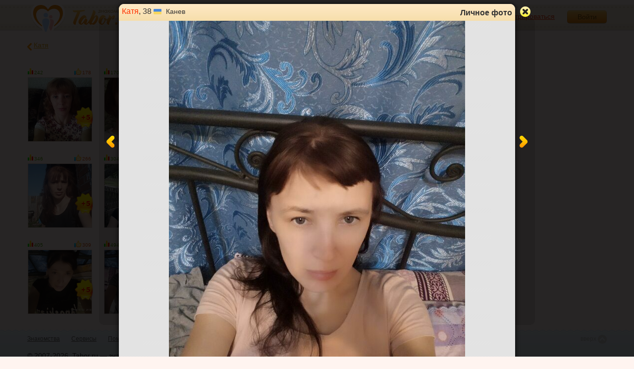

--- FILE ---
content_type: text/html; charset=utf-8
request_url: https://tabor.ru/photos/79293929?user_id=26638180
body_size: 9767
content:
<!DOCTYPE html><html lang="ru"><head><noscript><meta HTTP-EQUIV="REFRESH" content="0; url=/error_catcher/bad_browser" /></noscript><script type="text/javascript">document.documentElement.className = document.documentElement.className.replace('no-js', 'js');
function getCookieSupport() {
    var persist= true;
    do {
        var c= 'gCStest='+Math.floor(Math.random()*100000000);
        document.cookie= persist? c+';expires=Tue, 01-Jan-2030 00:00:00 GMT' : c;
        if (document.cookie.indexOf(c)!==-1) {
            document.cookie= c+';expires=Sat, 01-Jan-2000 00:00:00 GMT';
            return persist;
        }
    } while (!(persist= !persist));
    return null;
}
if (!(getCookieSupport() == true)) {
  if (document.location.pathname != "/error_catcher/bad_browser") {
    document.location = "/error_catcher/bad_browser"
  }
}</script><meta content="text/html; charset=utf-8" http-equiv="Content-Type" /><meta content="True" name="HandheldFriendly" /><meta content="320" name="MobileOptimized" /><meta content="width=device-width, initial-scale=1.0, maximum-scale=1, user-scalable=no, minimal-ui" name="viewport" /><meta content="width=device-width" name="viewport" /><meta content="IE=edge" http-equiv="X-UA-Compatible" /><meta content="noyaca" name="robots" /><link href="/manifest.json" rel="manifest" /><link href="/apple-touch-icon.png?v=1" rel="apple-touch-icon" sizes="180x180" /><link href="/apple-touch-icon-512x512.png?v=1" rel="apple-touch-startup-image" /><link href="/android-chrome-192x192.png?v=1" rel="icon" sizes="192x192" /><link href="/android-chrome-512x512.png?v=1" rel="icon" sizes="512x512" /><link href="/favicon-32x32.png?v=1" rel="shortcut icon" sizes="32x32" /><link href="/favicon-48x48.png?v=1" rel="icon" sizes="48x48" /><link href="/apple-icon-57x57.pngv=1" rel="apple-touch-icon" sizes="57x57" /><link href="/favicon-60x60.png?v=1" rel="icon" sizes="60x60" /><link href="/favicon-72x72.png?v=1" rel="icon" sizes="72x72" /><link href="/favicon-76x76.png?v=1" rel="icon" sizes="76x76" /><link href="/favicon-96x96.png?v=1" rel="icon" sizes="96x96" /><link href="/apple-icon-114x114.png?v=1" rel="apple-touch-icon" sizes="114x114" /><link href="/apple-icon-120x120.png?v=1" rel="apple-touch-icon" sizes="120x120" /><link href="/apple-icon-144x144.png?v=1" rel="apple-touch-icon" sizes="144x144" /><link href="/apple-icon-152x152.png?v=1" rel="apple-touch-icon" sizes="152x152" /><link href="/apple-icon-180x180.png?v=1" rel="apple-touch-icon" sizes="180x180" /><link href="/favicon.ico?v=1" rel="icon" sizes="48x48" /><meta content="authenticity_token" name="csrf-param" />
<meta content="XCGttz+MdW+PpUpZGwc9Zlv19D7SgHpdbVkqy02xQc4=" name="csrf-token" /><meta content="Tabor.ru" property="og:site_name" /><meta content="website" property="og:type" /><meta content="https://tabor.ru/photos/79293929?user_id=26638180" property="og:url" /><meta content="/photos/79293929?user_id=26638180" property="og:url" /><meta content="website" property="og:type" /><meta content="Катя, 38 лет, Канев. Фотография 16 из 16. Знакомства на Tabor.ru" property="og:title" /><title>Катя, 38 лет, Канев. Фотография 16 из 16. Знакомства на Tabor.ru</title><meta content="Катя, 38 лет, Канев. Посмотрите ее фотографии на сайте знакомств Tabor.ru ! ID 79293929." property="og:description" /><meta content="Катя, 38 лет, Канев. Посмотрите ее фотографии на сайте знакомств Tabor.ru ! ID 79293929." name="description" /><meta content="https://im.tabor.ru/production/assets/logo-d80e098255fcd05cad3fb0cd930cb73a.jpg" property="og:image" /><link href="http://m.tabor.ru/photos.php?uid=26638180&amp;pid=79293929" media="only screen and (max-width: 640px)" rel="alternate" /><link href="http://m.tabor.ru/photos.php?uid=26638180&amp;pid=79293929" media="handheld" rel="alternate" /><link href="https://tabor.ru/photos/79293929?user_id=26638180" rel="canonical" /><meta content="!" name="fragment" /><script type="application/ld+json">{  "@context" : "http://schema.org",  "@type" : "Organization",  "name" : "Tabor.ru - Знакомства",  "url" : "https://tabor.ru",  "sameAs" : [    "https://vk.com/taborru",    "https://ok.ru/taborru",    "https://twitter.com/taborru"  ]}</script><script type="application/ld+json">{"@context":"http://schema.org","@type":"BreadcrumbList","itemListElement":[{"@type":"ListItem","position":"1","item":{"@id":"https://tabor.ru/search","name":"Знакомства"}},{"@type":"ListItem","position":"2","item":{"@id":"https://tabor.ru/search/znakomstva-sajt-kanev-poznakomitsa-s-muzhchinoj-v-kanev","name":"Канев"}},{"@type":"ListItem","position":"3","item":{"@id":"https://tabor.ru/id26638180","name":"Катя"}}]}</script><!--[if lte IE 9]><script src="https://im.tabor.ru/production/assets/vendor/html5-2e08ad8c85fecaa46b2bf613ec217a5f.js" type="text/javascript"></script><script src="https://im.tabor.ru/production/assets/vendor/excanvas-07643bac2e519537fca6bfe9eb28123e.js" type="text/javascript"></script><![endif]--><!--[if IE]><script src="https://im.tabor.ru/production/assets/vendor/respond.min-9056f9d2bc49ffff25398fac0e7686a1.js" type="text/javascript"></script><script src="https://im.tabor.ru/production/assets/polyfill/main-47818414c69addf1bc949afc2f8b971e.js" type="text/javascript"></script><![endif]--><script src="https://im.tabor.ru/production/assets/require-358e6d429abcebb8f6fe3e848392ffbf.js" type="text/javascript"></script><script id="config-script" src="https://im.tabor.ru/production/assets/config-d2f385fd8b2ea52f91bd94d27bd81054.js" type="text/javascript"></script><script src="https://im.tabor.ru/production/assets/vendor/failed_loads-993478366e00b7860f494fe94572be07.js" type="text/javascript"></script><link href="https://im.tabor.ru/production/assets/v1/default-1e91d81786b5b6f22d8eedb6c176a010.css" id="style-default" media="screen" rel="stylesheet" type="text/css" /><script type="text/javascript">(function (d, w, c) {
    (w[c] = w[c] || []).push(function() {
        try {
            w.yaCounter23519248 = new Ya.Metrika({id: 23519248,
              webvisor: true,
              clickmap: true,
              trackLinks: true,
              accurateTrackBounce: true,
              trackHash: true});
        } catch(e) { }
    });

    var n = d.getElementsByTagName("script")[0],
        s = d.createElement("script"),
        f = function () { n.parentNode.insertBefore(s, n); };
    s.type = "text/javascript";
    s.async = true;
    s.src = (d.location.protocol == "https:" ? "https:" : "http:") + "//mc.yandex.ru/metrika/watch.js";

    if (w.opera == "[object Opera]") {
        d.addEventListener("DOMContentLoaded", f, false);
    } else { f(); }
})(document, window, "yandex_metrika_callbacks");</script><noscript><div><img alt="" src="//mc.yandex.ru/watch/23519248" style="position:absolute; left:-9999px;" /></div></noscript></head><body class="self tabor photos-js" data-browser-name="Chrome" data-browser-version="131" protocol="https://"><script type="text/javascript">
//<![CDATA[
require(["https://im.tabor.ru/production/assets/application-417dada5d443c18cf91ac64ace7a032d.js"], function(){require(["default_css"])}); 
//]]>
</script><div class="page page_auth"><div class="header-wrap"><header class="header"><div class="logo"><a class="logo__link" href="/" id="logo"><img alt="Сайт знакомств" src="https://im.tabor.ru/production/assets/logo-924252f465640193c21b8adaa6cb03b1.png" /></a></div><div class="header__bar"><div class="header__action"><a href="/signup" class="auth__link" onclick="try { window.yaCounter23519248 &amp;&amp; window.yaCounter23519248.reachGoal(&#x27;reg_t_l_menu&#x27;); } catch (_error) {}; return true;">Зарегистрироваться</a><a href="/signin" class="button" data-remote="true">Войти</a></div></div></header><div class="auth hidden"><form accept-charset="UTF-8" action="/signin" class="new_user" data-remote="true" id="new_user" method="post"><div style="margin:0;padding:0;display:inline"><input name="utf8" type="hidden" value="&#x2713;" /><input name="authenticity_token" type="hidden" value="XCGttz+MdW+PpUpZGwc9Zlv19D7SgHpdbVkqy02xQc4=" /></div><div class="form__item form__item_title">Вход на сайт</div><div class="form__item"><input class="form__inp" id="session_user_login" name="user[login]" placeholder="телефон или email" size="30" tabindex="1" type="text" /></div><div class="form__item"><input autocomplete="off" class="form__inp" id="session_user_password" name="user[password]" placeholder="пароль" size="30" tabindex="2" type="password" /><a class="icon icon_show show_password_action" for="user[password]" href="#" title="показать пароль"></a></div><div class="form__item turnstile-container hidden" data-v3-key="0x4AAAAAAAjAiq2uRDE8FLhO" data-version="v2" id="ip-turnstile-mini"></div><div class="form__item_submit form__item_submit_auth clearfix"><label class="form__label" for="rem"><input name="user[remember]" type="hidden" value="0" /><input checked="checked" id="session_user_remember" name="user[remember]" tabindex="3" type="checkbox" value="1" />запомнить</label><input class="button" data-turnstile="https://im.tabor.ru/production/assets/load2-cad035333a60abbbc81a9feb554b4d9a.gif" name="commit" tabindex="4" type="submit" value="Войти" /><a class="auth__link" data-no-turbolink="data-no-turbolink" href="/restore">забыли пароль?</a></div></form></div></div><div class="wrap clearfix"><div class="content"><div class="flash_message"></div><script type="text/javascript">window.prerenderReady = false;
require(["https://im.tabor.ru/production/assets/application-417dada5d443c18cf91ac64ace7a032d.js"], function() {
    require(["jquery", "arcticmodal", "extend_utils", "auth_css", "smiles_utils"], function($) {
            var c = $('<div/>');
            c.html('<div class=\"modal modal_photo modal_ui-fixed modal_photo_guest\" id=\"modal_reuse\"><div class=\"modal__head clearfix\"><div class=\"user__title user_w\"><a href=\"/id26638180\" class=\"user__name\">Катя<\/a>, 38 <div class=\"user__place\"><img alt=\"Украина\" class=\"user__meta__place__flag\" src=\"https://p.tabor.ru/imgs/f/9908.png\"><\/img> Канев<\/div><\/div><div class=\"modal__title clearfix\">Личное фото<\/div><div class=\"modal__close arcticmodal-close close_ui-fixed\" title=\"Закрыть\"><\/div><\/div><div class=\"modal__body\"><div class=\"modal__photo-wrap\"><a class=\"modal__pager-wrap modal__pager-wrap_left\" data-remote=\"true\" href=\"/photos/79297150?user_id=26638180\"><span class=\"modal__pager modal__pager_prev\" href=\"#\" title=\"Предыдущая\"><span class=\"icon\"><\/span><\/span><\/a><a class=\"modal__pager-wrap modal__pager-wrap_right\" data-remote=\"true\" href=\"/photos/92622805?user_id=26638180\"><span class=\"modal__pager modal__pager_next\" href=\"#\" title=\"Следующая\"><span class=\"icon\"><\/span><\/span><\/a><figure class=\"modal__photo\"><img alt=\"Катя, 38 лет, Канев\" class=\"modal__photo__img\" onload=\"var i = new Image();i.src = \'https://p2.tabor.ru/photos/2021-03-17/26638180/92622805_800x600.jpg\'\" src=\"https://p6.tabor.ru/photos/2020-04-24/26638180/79293929_800x600.jpg\" /><\/figure><\/div><div class=\"modal__photo__about\"><time class=\"modal__photo__about__time\" datetime=\"2020-04-24\">24 апреля<\/time><p class=\"modal__photo__about__edit\"><span class=\"photo_title_action\"><\/span><\/p><div class=\"modal__photo__about__edit hidden form_edit_photo_title_action\"><form accept-charset=\"UTF-8\" action=\"/photos/79293929\" data-remote=\"true\" method=\"post\"><div style=\"margin:0;padding:0;display:inline\"><input name=\"utf8\" type=\"hidden\" value=\"&#x2713;\" /><input name=\"_method\" type=\"hidden\" value=\"put\" /><input name=\"authenticity_token\" type=\"hidden\" value=\"XCGttz+MdW+PpUpZGwc9Zlv19D7SgHpdbVkqy02xQc4=\" /><\/div><input id=\"type\" name=\"type\" type=\"hidden\" value=\"photo\" /><input class=\"button button.button_green\" name=\"commit\" type=\"submit\" value=\"Сохранить\" /><div class=\"form__inp-wrap\"><input class=\"form__inp\" id=\"photo_title\" maxlength=\"65\" name=\"photo[title]\" type=\"text\" /><\/div><\/form><\/div><\/div><div class=\"modal__bar\"><div class=\"meta\"><span class=\"meta__item meta__count meta__count_photo\"><span class=\"meta__count__inner\"><b>16<\/b> фото <div class=\"meta__count__all\">из 16<\/div><\/span><\/span><div class=\"meta__item-right\"><a class=\"tab__item meta__item meta__comment comment-bar-action bar-comments-action tab__item_active\" comments_count=\"16\" data-remote=\"true\" href=\"/comments?id=79293929&amp;photo_user_id=26638180&amp;type=photos\"><span class=\"meta__comment__inner\"><span class=\"icon icon_comment\"><\/span>16 комментариев<\/span><\/a><span class=\"meta__item meta__count bar-rating-action\"><span class=\"meta__rating meta__rating_pos\" title=\"Рейтинг: 675\"><span class=\"icon\"><\/span>675<\/span><span class=\"meta__like\" title=\"Голосов: 531\"><span class=\"icon icon_like\"><\/span>531<\/span><\/span><div class=\"like\" id=\"like-action\"><a href=\"/votes?id=79293929&amp;rate=1&amp;type=photos&amp;user_id=26638180\" class=\"like__item like__item_pos\" data-method=\"post\" data-remote=\"true\" rel=\"nofollow\" title=\"Оценить на +1\">+1<\/a><a href=\"/votes?id=79293929&amp;rate=5&amp;type=photos&amp;user_id=26638180\" class=\"like__item like__item_fav five_popup_link-action\" data-method=\"post\" data-remote=\"true\" rel=\"nofollow\">+5<\/a><\/div><\/div><\/div><\/div><div class=\"modal__content modal__content_wide\" id=\"modal-bar-action\"><div id=\"comments-action\"><ul class=\"comment-list\"><li class=\"comment comment_form comment_form_action\" comment_form_element=\"\"><form accept-charset=\"UTF-8\" action=\"/comments?id=79293929&amp;photo_user_id=26638180&amp;type=photos\" class=\"clearfix\" data-remote=\"true\" disable_controller=\"true\" method=\"post\"><div style=\"margin:0;padding:0;display:inline\"><input name=\"utf8\" type=\"hidden\" value=\"&#x2713;\" /><input name=\"authenticity_token\" type=\"hidden\" value=\"XCGttz+MdW+PpUpZGwc9Zlv19D7SgHpdbVkqy02xQc4=\" /><\/div><div class=\"comment__meta user_m\"><div class=\"user__img-wrap\"><img alt=\"No-photo-m\" src=\"https://im.tabor.ru/production/assets/no-photo-m.png\" /><\/div><\/div><div class=\"comment__body\"><div class=\"comment_form__form\"><div class=\"clearfix\"><textarea class=\"form__area smiles-field-action rich_text_area sticker-field-action\" cols=\"30\" focused=\"false\" for=\"comments\" maxlength=\"250\" name=\"comment\" placeholder=\"Оставьте комментарий\" rows=\"1\"><\/textarea><div class=\"smiles hidden\" for=\"comments\"><span class=\"smiles__hov smiles__hov_def\" title=\"Выбрать смайлик\"><span class=\"icon icon_smile\"><\/span><\/span><div class=\"smiles__more smiles__more_def hidden\"><\/div><\/div><\/div><div class=\"form__item form__item_submit\"><div class=\"form__item__submit\"><input class=\"button button_green\" for=\"comments\" type=\"submit\" value=\"Отправить\" /><span class=\"form__area-count\" for=\"comments\">0<\/span><\/div><div class=\"form__item__smile active_smiles\" for=\"comments\"><\/div><\/div><\/div><\/div><\/form><\/li><li class=\"comment clearfix replace-smiles-container-action\" element=\"13191782\"><div class=\"comment__meta user_m\"><div class=\"user__title\"><a href=\"/id46360464\" class=\"user__name\">Олександр<\/a>, 40<span class=\"user__status__icon user__status__icon_offline\" data-plug=\"tooltip\" title=\"Был &lt;time class=\'smart_time\' online=\'online\' datetime=\'2026-01-18T21:28:44+03:00\' time_zone=\'3\'&gt;&lt;/time&gt;\"><\/span><div class=\"user__place\"><img alt=\"Украина\" class=\"user__meta__place__flag\" src=\"https://p.tabor.ru/imgs/f/9908.png\"><\/img> Киев<\/div><\/div><a href=\"/id46360464\"><div class=\"user__img-wrap\"><img alt=\"172964266_128x128\" class=\"comment__avatar\" data-sex=\"true\" data-size=\"128x128\" onerror=\"window.onLoadImg &amp;&amp; onLoadImg(this, &#x27;fail&#x27;);\" onload=\"window.onLoadImg &amp;&amp; onLoadImg(this, &#x27;success&#x27;);\" src=\"https://p7.tabor.ru/photos/2025-01-31/46360464/172964266_128x128.jpg\" /><\/div><\/a><time class=\"comment__meta__date smart_time\" datetime=\"2026-01-08 00:15:09 +0300\" smart_time_format=\"day\" time_zone=\"3\"><\/time><\/div><div class=\"comment__body replace-smiles-action\">Привіт пропажа<\/div><\/li><li class=\"comment clearfix replace-smiles-container-action\" element=\"13142151\"><div class=\"comment__meta user_m\"><div class=\"user__title\"><a href=\"/id56267482\" class=\"user__name\">Олег<\/a>, 39<span class=\"user__status__icon user__status__icon_offline\" data-plug=\"tooltip\" title=\"Был &lt;time class=\'smart_time\' online=\'online\' datetime=\'2026-01-19T18:56:26+03:00\' time_zone=\'3\'&gt;&lt;/time&gt;\"><\/span><div class=\"user__place\"><img alt=\"Украина\" class=\"user__meta__place__flag\" src=\"https://p.tabor.ru/imgs/f/9908.png\"><\/img> Черкассы<\/div><\/div><a href=\"/id56267482\"><div class=\"user__img-wrap\"><img alt=\"169885050_128x128\" class=\"comment__avatar\" data-sex=\"true\" data-size=\"128x128\" onerror=\"window.onLoadImg &amp;&amp; onLoadImg(this, &#x27;fail&#x27;);\" onload=\"window.onLoadImg &amp;&amp; onLoadImg(this, &#x27;success&#x27;);\" src=\"https://p7.tabor.ru/photos/2024-12-05/56267482/169885050_128x128.jpg\" /><\/div><\/a><time class=\"comment__meta__date smart_time\" datetime=\"2025-12-28 08:50:42 +0300\" smart_time_format=\"day\" time_zone=\"3\"><\/time><\/div><div class=\"comment__body replace-smiles-action\">Доброе утро, прийми в друзья меня<\/div><\/li><li class=\"comment clearfix replace-smiles-container-action\" element=\"13142065\"><div class=\"comment__meta user_m\"><div class=\"user__title\"><a href=\"/id53273669\" class=\"user__name\">Андрей<\/a>, 40<span class=\"user__status__icon user__status__icon_offline\" data-plug=\"tooltip\" title=\"Был &lt;time class=\'smart_time\' online=\'online\' datetime=\'2026-01-19T18:55:42+03:00\' time_zone=\'3\'&gt;&lt;/time&gt;\"><\/span><div class=\"user__place\"><img alt=\"Украина\" class=\"user__meta__place__flag\" src=\"https://p.tabor.ru/imgs/f/9908.png\"><\/img> Черкассы<\/div><\/div><a href=\"/id53273669\"><div class=\"user__img-wrap\"><img alt=\"159773420_128x128\" class=\"comment__avatar\" data-sex=\"true\" data-size=\"128x128\" onerror=\"window.onLoadImg &amp;&amp; onLoadImg(this, &#x27;fail&#x27;);\" onload=\"window.onLoadImg &amp;&amp; onLoadImg(this, &#x27;success&#x27;);\" src=\"https://p9.tabor.ru/photos/2024-06-13/53273669/159773420_128x128.jpg\" /><\/div><\/a><time class=\"comment__meta__date smart_time\" datetime=\"2025-12-28 08:22:36 +0300\" smart_time_format=\"day\" time_zone=\"3\"><\/time><\/div><div class=\"comment__body replace-smiles-action\">Приветик<\/div><\/li><li class=\"comment clearfix replace-smiles-container-action\" element=\"13085922\"><div class=\"comment__meta user_m\"><div class=\"user__title\"><a href=\"/id57744184\" class=\"user__name\">Сергій<\/a>, 36<span class=\"user__status__icon user__status__icon_offline\" data-plug=\"tooltip\" title=\"Был &lt;time class=\'smart_time\' online=\'online\' datetime=\'2026-01-19T19:32:25+03:00\' time_zone=\'3\'&gt;&lt;/time&gt;\"><\/span><div class=\"user__place\"><img alt=\"Украина\" class=\"user__meta__place__flag\" src=\"https://p.tabor.ru/imgs/f/9908.png\"><\/img> Киев<\/div><\/div><a href=\"/id57744184\"><div class=\"user__img-wrap\"><img alt=\"174563834_128x128\" class=\"comment__avatar\" data-sex=\"true\" data-size=\"128x128\" onerror=\"window.onLoadImg &amp;&amp; onLoadImg(this, &#x27;fail&#x27;);\" onload=\"window.onLoadImg &amp;&amp; onLoadImg(this, &#x27;success&#x27;);\" src=\"https://p7.tabor.ru/photos/2025-03-01/57744184/174563834_128x128.jpg\" /><\/div><\/a><time class=\"comment__meta__date smart_time\" datetime=\"2025-12-15 14:10:52 +0300\" smart_time_format=\"day\" time_zone=\"3\"><\/time><\/div><div class=\"comment__body replace-smiles-action\">:1_5:<\/div><\/li><li class=\"comment clearfix replace-smiles-container-action\" element=\"12981904\"><div class=\"comment__meta user_m\"><div class=\"user__title\"><a href=\"/id61712055\" class=\"user__name\">Евгений<\/a>, 36<span class=\"user__status__icon user__status__icon_offline\" data-plug=\"tooltip\" title=\"Был &lt;time class=\'smart_time\' online=\'online\' datetime=\'2026-01-19T19:37:46+03:00\' time_zone=\'3\'&gt;&lt;/time&gt;\"><\/span><div class=\"user__place\"><img alt=\"Украина\" class=\"user__meta__place__flag\" src=\"https://p.tabor.ru/imgs/f/9908.png\"><\/img> Измаил<\/div><\/div><a href=\"/id61712055\"><div class=\"user__img-wrap\"><img alt=\"188160929_128x128\" class=\"comment__avatar\" data-sex=\"true\" data-size=\"128x128\" onerror=\"window.onLoadImg &amp;&amp; onLoadImg(this, &#x27;fail&#x27;);\" onload=\"window.onLoadImg &amp;&amp; onLoadImg(this, &#x27;success&#x27;);\" src=\"https://p7.tabor.ru/photos/2025-10-18/61712055/188160929_128x128.jpg\" /><\/div><\/a><time class=\"comment__meta__date smart_time\" datetime=\"2025-11-22 09:27:59 +0300\" smart_time_format=\"day\" time_zone=\"3\"><\/time><\/div><div class=\"comment__body replace-smiles-action\">привет<\/div><\/li><li class=\"comment clearfix replace-smiles-container-action\" element=\"12571595\"><div class=\"comment__meta user_m\"><div class=\"user__title\"><a href=\"/id60240542\" class=\"user__name\">Стьопа<\/a>, 41<span class=\"user__status__icon user__status__icon_offline\" data-plug=\"tooltip\" title=\"Был &lt;time class=\'smart_time\' online=\'online\' datetime=\'2026-01-12T21:27:33+03:00\' time_zone=\'3\'&gt;&lt;/time&gt;\"><\/span><div class=\"user__place\"><img alt=\"Украина\" class=\"user__meta__place__flag\" src=\"https://p.tabor.ru/imgs/f/9908.png\"><\/img> Вознесенск<\/div><\/div><a href=\"/id60240542\"><div class=\"user__img-wrap\"><img alt=\"182500585_128x128\" class=\"comment__avatar\" data-sex=\"true\" data-size=\"128x128\" onerror=\"window.onLoadImg &amp;&amp; onLoadImg(this, &#x27;fail&#x27;);\" onload=\"window.onLoadImg &amp;&amp; onLoadImg(this, &#x27;success&#x27;);\" src=\"https://p7.tabor.ru/photos/2025-07-14/60240542/182500585_128x128.jpg\" /><\/div><\/a><time class=\"comment__meta__date smart_time\" datetime=\"2025-08-27 13:15:46 +0300\" smart_time_format=\"day\" time_zone=\"3\"><\/time><\/div><div class=\"comment__body replace-smiles-action\">Привіт не проти знайомству напиши мені в особисті<\/div><\/li><li class=\"comment clearfix replace-smiles-container-action\" element=\"12422420\"><div class=\"comment__meta user_m\"><div class=\"user__title\"><a href=\"/id59679655\" class=\"user__name\">Сергей<\/a>, 41<span class=\"user__status__icon user__status__icon_offline\" data-plug=\"tooltip\" title=\"Был &lt;time class=\'smart_time\' online=\'online\' datetime=\'2026-01-19T18:50:47+03:00\' time_zone=\'3\'&gt;&lt;/time&gt;\"><\/span><div class=\"user__place\"><img alt=\"Украина\" class=\"user__meta__place__flag\" src=\"https://p.tabor.ru/imgs/f/9908.png\"><\/img> Полтава<\/div><\/div><a href=\"/id59679655\"><div class=\"user__img-wrap\"><img alt=\"183499641_128x128\" class=\"comment__avatar\" data-sex=\"true\" data-size=\"128x128\" onerror=\"window.onLoadImg &amp;&amp; onLoadImg(this, &#x27;fail&#x27;);\" onload=\"window.onLoadImg &amp;&amp; onLoadImg(this, &#x27;success&#x27;);\" src=\"https://p7.tabor.ru/photos/2025-07-30/59679655/183499641_128x128.jpg\" /><\/div><\/a><time class=\"comment__meta__date smart_time\" datetime=\"2025-07-30 09:11:59 +0300\" smart_time_format=\"day\" time_zone=\"3\"><\/time><\/div><div class=\"comment__body replace-smiles-action\">Приветик напиши мне<\/div><\/li><li class=\"comment clearfix replace-smiles-container-action\" element=\"9614213\"><div class=\"comment__meta user_w\"><div class=\"user__title\"><a href=\"/id26638180\" class=\"user__name\">Катя<\/a>, 38<span class=\"user__status__icon user__status__icon_android\"><div class=\"action__popup action__popup_star user-lists popup_android-action hidden\"><div class=\"action__popup__head\">Online с Android-приложения<\/div><div class=\"action__popup__body\"><p>Установите на свой телефон наше приложение и будьте на связи всегда.<\/p><span class=\"button button_green virtual_link_action\" data-href=\"https://play.google.com/store/apps/details?id=ru.tabor.search\">Установить<\/span><\/div><\/div><\/span><div class=\"user__place\"><img alt=\"Украина\" class=\"user__meta__place__flag\" src=\"https://p.tabor.ru/imgs/f/9908.png\"><\/img> Канев<\/div><\/div><a href=\"/id26638180\"><div class=\"user__img-wrap\"><img alt=\"79293929_128x128\" class=\"comment__avatar\" data-sex=\"false\" data-size=\"128x128\" onerror=\"window.onLoadImg &amp;&amp; onLoadImg(this, &#x27;fail&#x27;);\" onload=\"window.onLoadImg &amp;&amp; onLoadImg(this, &#x27;success&#x27;);\" src=\"https://p6.tabor.ru/photos/2020-04-24/26638180/79293929_128x128.jpg\" /><\/div><\/a><time class=\"comment__meta__date smart_time\" datetime=\"2024-01-07 19:50:05 +0300\" smart_time_format=\"day\" time_zone=\"3\"><\/time><\/div><div class=\"comment__body replace-smiles-action\"><b>Володимер<\/b>, Привіт життя прекрасне,радію кожному моменту в своєму житті.<\/div><\/li><li class=\"comment clearfix replace-smiles-container-action\" element=\"9559530\"><div class=\"comment__meta user_m\"><div class=\"user__title\"><a href=\"/id15715545\" class=\"user__name\">Володимер<\/a>, 40<span class=\"user__status__icon user__status__icon_phone\" data-plug=\"tooltip\" title=\"На сайте с мобильного\"><\/span><div class=\"user__place\"><img alt=\"Украина\" class=\"user__meta__place__flag\" src=\"https://p.tabor.ru/imgs/f/9908.png\"><\/img> Золотоноша<\/div><\/div><a href=\"/id15715545\"><div class=\"user__img-wrap\"><img alt=\"186463866_128x128\" class=\"comment__avatar\" data-sex=\"true\" data-size=\"128x128\" onerror=\"window.onLoadImg &amp;&amp; onLoadImg(this, &#x27;fail&#x27;);\" onload=\"window.onLoadImg &amp;&amp; onLoadImg(this, &#x27;success&#x27;);\" src=\"https://p7.tabor.ru/photos/2025-09-17/15715545/186463866_128x128.jpg\" /><\/div><\/a><time class=\"comment__meta__date smart_time\" datetime=\"2023-12-27 20:20:02 +0300\" smart_time_format=\"day\" time_zone=\"3\"><\/time><\/div><div class=\"comment__body replace-smiles-action\">Привет красотуля як життя<\/div><\/li><li class=\"comment clearfix replace-smiles-container-action\" element=\"9052847\"><div class=\"comment__meta user_m\"><div class=\"user__title\"><a href=\"/id33167376\" class=\"user__name\">Виктор<\/a>, 31<span class=\"user__status__icon user__status__icon_offline\" data-plug=\"tooltip\" title=\"Был &lt;time class=\'smart_time\' online=\'online\' datetime=\'2026-01-18T22:28:58+03:00\' time_zone=\'3\'&gt;&lt;/time&gt;\"><\/span><div class=\"user__place\"><img alt=\"Украина\" class=\"user__meta__place__flag\" src=\"https://p.tabor.ru/imgs/f/9908.png\"><\/img> Винница<\/div><\/div><a href=\"/id33167376\"><div class=\"user__img-wrap\"><img alt=\"Bg-profile-man\" class=\"comment__avatar\" data-sex=\"true\" data-size=\"128x128\" onerror=\"window.onLoadImg &amp;&amp; onLoadImg(this, &#x27;fail&#x27;);\" onload=\"window.onLoadImg &amp;&amp; onLoadImg(this, &#x27;success&#x27;);\" src=\"https://im.tabor.ru/production/assets/bg-profile-man.png\" /><\/div><\/a><time class=\"comment__meta__date smart_time\" datetime=\"2023-09-20 20:32:52 +0300\" smart_time_format=\"day\" time_zone=\"3\"><\/time><\/div><div class=\"comment__body replace-smiles-action\">Напиши мне<\/div><\/li><li class=\"comment clearfix replace-smiles-container-action\" element=\"3240560\"><div class=\"comment__meta user_m\"><div class=\"user__title\"><a href=\"/id13011922\" class=\"user__name\">Дима<\/a>, 43<span class=\"user__status__icon user__status__icon_offline\" data-plug=\"tooltip\" title=\"Был &lt;time class=\'smart_time\' online=\'online\' datetime=\'2026-01-19T06:02:04+03:00\' time_zone=\'3\'&gt;&lt;/time&gt;\"><\/span><div class=\"user__place\"><img alt=\"Украина\" class=\"user__meta__place__flag\" src=\"https://p.tabor.ru/imgs/f/9908.png\"><\/img> Харьков<\/div><\/div><a href=\"/id13011922\"><div class=\"user__img-wrap\"><img alt=\"179396755_128x128\" class=\"comment__avatar\" data-sex=\"true\" data-size=\"128x128\" onerror=\"window.onLoadImg &amp;&amp; onLoadImg(this, &#x27;fail&#x27;);\" onload=\"window.onLoadImg &amp;&amp; onLoadImg(this, &#x27;success&#x27;);\" src=\"https://p7.tabor.ru/photos/2025-05-23/13011922/179396755_128x128.jpg\" /><\/div><\/a><time class=\"comment__meta__date smart_time\" datetime=\"2020-06-01 23:02:45 +0300\" smart_time_format=\"day\" time_zone=\"3\"><\/time><\/div><div class=\"comment__body replace-smiles-action\">Красивая девочка<\/div><\/li><li class=\"comment clearfix replace-smiles-container-action\" element=\"3095245\"><div class=\"comment__meta user_m\"><div class=\"user__title\"><a href=\"/id18261015\" class=\"user__name\">Дима<\/a>, 42<span class=\"user__status__icon user__status__icon_offline\" data-plug=\"tooltip\" title=\"Был более месяца назад\"><\/span><div class=\"user__place\"><img alt=\"Украина\" class=\"user__meta__place__flag\" src=\"https://p.tabor.ru/imgs/f/9908.png\"><\/img> Киев<\/div><\/div><a href=\"/id18261015\"><div class=\"user__img-wrap\"><img alt=\"50299060_128x128\" class=\"comment__avatar\" data-sex=\"true\" data-size=\"128x128\" onerror=\"window.onLoadImg &amp;&amp; onLoadImg(this, &#x27;fail&#x27;);\" onload=\"window.onLoadImg &amp;&amp; onLoadImg(this, &#x27;success&#x27;);\" src=\"https://p2.tabor.ru/photos/2017-12-03/18261015/50299060_128x128.jpg\" /><\/div><\/a><time class=\"comment__meta__date smart_time\" datetime=\"2020-04-27 08:38:15 +0300\" smart_time_format=\"day\" time_zone=\"3\"><\/time><\/div><div class=\"comment__body replace-smiles-action\">привет<\/div><\/li><li class=\"comment clearfix replace-smiles-container-action\" element=\"3085579\"><div class=\"comment__meta user_w\"><div class=\"user__title\"><a href=\"/id26638180\" class=\"user__name\">Катя<\/a>, 38<span class=\"user__status__icon user__status__icon_android\"><div class=\"action__popup action__popup_star user-lists popup_android-action hidden\"><div class=\"action__popup__head\">Online с Android-приложения<\/div><div class=\"action__popup__body\"><p>Установите на свой телефон наше приложение и будьте на связи всегда.<\/p><span class=\"button button_green virtual_link_action\" data-href=\"https://play.google.com/store/apps/details?id=ru.tabor.search\">Установить<\/span><\/div><\/div><\/span><div class=\"user__place\"><img alt=\"Украина\" class=\"user__meta__place__flag\" src=\"https://p.tabor.ru/imgs/f/9908.png\"><\/img> Канев<\/div><\/div><a href=\"/id26638180\"><div class=\"user__img-wrap\"><img alt=\"79293929_128x128\" class=\"comment__avatar\" data-sex=\"false\" data-size=\"128x128\" onerror=\"window.onLoadImg &amp;&amp; onLoadImg(this, &#x27;fail&#x27;);\" onload=\"window.onLoadImg &amp;&amp; onLoadImg(this, &#x27;success&#x27;);\" src=\"https://p6.tabor.ru/photos/2020-04-24/26638180/79293929_128x128.jpg\" /><\/div><\/a><time class=\"comment__meta__date smart_time\" datetime=\"2020-04-24 21:33:54 +0300\" smart_time_format=\"day\" time_zone=\"3\"><\/time><\/div><div class=\"comment__body replace-smiles-action\">Дякую<\/div><\/li><\/ul><\/div><\/div><\/div><\/div>');
            var afterShow = function() {
                if (parseInt($('a.bar-comments-action').attr('comments_count'), 0) === 0) {
                    var href = $('a.bar-votes-action').attr('href');
                    if (href && (parseInt($('a.bar-votes-action').attr('photo_votes_count'), 0) > 0)) {
                        $.getScript($('a.bar-votes-action').attr('href'));
                    }
                }
                window.prerenderReady = true;
            };
            var prevPhotoModal = $.arcticmodal('list').length > 0 && $('#modal_reuse').length > 0;
            var afterOpen = function(){
                if (prevPhotoModal) {
                    if (window.Turbolinks && Turbolinks.supported) {
    history.replaceState({ turbolinks: true, url: 'https://tabor.ru/photos/79293929?user_id=26638180' }, '', 'https://tabor.ru/photos/79293929?user_id=26638180');
    Turbolinks.rememberCurrentState();
    Turbolinks.rememberReferer();
    Turbolinks.cacheCurrentPage();
}

                } else {
                    if (window.Turbolinks && Turbolinks.supported) {
    history.pushState({ turbolinks: true, url: 'https://tabor.ru/photos/79293929?user_id=26638180' }, '', 'https://tabor.ru/photos/79293929?user_id=26638180');
    Turbolinks.rememberCurrentState();
    Turbolinks.rememberReferer();
    Turbolinks.cacheCurrentPage();
}


                }
            };
            var afterClose = function(){
                if (window.Turbolinks && Turbolinks.supported) {
    if (window.current_url !== document.location.href) {
        window.history.pushState({ turbolinks: true, url: window.current_url }, '', window.current_url);
    }
    Turbolinks.rememberCurrentState();
    Turbolinks.rememberReferer();
    Turbolinks.cacheCurrentPage();
}
            };
            if (prevPhotoModal) {
                $('meta[name=csrf-token]').attr('content', ' XCGttz+MdW+PpUpZGwc9Zlv19D7SgHpdbVkqy02xQc4=');
if (window.Turbolinks && Turbolinks.supported) {
    Turbolinks.rememberCurrentState();
    Turbolinks.rememberReferer();
    Turbolinks.cacheCurrentPage();
}

                $($.arcticmodal('list')[0]).arcticmodal('reuse', {
                    content: c,
                    'afterOpen': afterOpen,
                    'afterClose': afterClose,
                    'afterShow': afterShow
                });
            }
            else {
                $.arcticmodal('close');
                $('meta[name=csrf-token]').attr('content', ' XCGttz+MdW+PpUpZGwc9Zlv19D7SgHpdbVkqy02xQc4=');
if (window.Turbolinks && Turbolinks.supported) {
    Turbolinks.rememberCurrentState();
    Turbolinks.rememberReferer();
    Turbolinks.cacheCurrentPage();
}

                $.arcticmodal({
                    content: c,
                    'afterOpen': afterOpen,
                    'afterClose': afterClose,
                    'afterShow': afterShow
                });
            }

            $('.edit_photo_title_action').on('click', function(){
                $(this).addClass('hidden');
                $('.form_edit_photo_title_action').removeClass('hidden');
                return false;
            });


                window.yaCounter23519248 && window.yaCounter23519248.hit('/photos/79293929?_=1&amp;page=1&amp;photos_page=1&amp;type=photos&amp;user_id=26638180', 'Фото', window.current_url);
    });
});
</script><script type="text/javascript">
//<![CDATA[
require(["https://im.tabor.ru/production/assets/application-417dada5d443c18cf91ac64ace7a032d.js"], function(){require(["images_module","auth_css","smiles_utils"])}); 
//]]>
</script><section class="section"><div class="section__head section__head_gallery"><span class="section__head__name">Личные фото</span><span class="count_round count-action">16</span><a class="prev-section__link" href="/id26638180"><span class="icon icon_prev"></span>Катя</a></div><div class="atten" style="display: none;"><p class="atten__msg"></p><span class="icon"></span></div><ul class="gallery"><li class="gallery__item" element="92622805"><div class="meta"><span class="meta__item meta__rating meta__rating_pos" title="Рейтинг"><span class="icon"></span>242</span><span class="meta__item meta__like" title="Кол-во оценок"><span class="icon"></span>178</span><span class="meta__item meta__five"><span class="icon"></span></span></div><a class="gallery__img-link" data-remote="true" href="/photos/92622805?user_id=26638180"><img alt="" class="gallery__img" src="https://p2.tabor.ru/photos/2021-03-17/26638180/92622805_230x230.jpg" /></a></li><li class="gallery__item" element="87198398"><div class="meta"><span class="meta__item meta__rating meta__rating_pos" title="Рейтинг"><span class="icon"></span>170</span><span class="meta__item meta__like" title="Кол-во оценок"><span class="icon"></span>126</span><span class="meta__item meta__five"><span class="icon"></span></span></div><a class="gallery__img-link" data-remote="true" href="/photos/87198398?user_id=26638180"><img alt="" class="gallery__img" src="https://p6.tabor.ru/photos/2020-11-12/26638180/87198398_230x230.jpg" /></a></li><li class="gallery__item" element="82870559"><div class="meta"><span class="meta__item meta__rating meta__rating_pos" title="Рейтинг"><span class="icon"></span>243</span><span class="meta__item meta__like" title="Кол-во оценок"><span class="icon"></span>195</span><span class="meta__item meta__five"><span class="icon"></span></span></div><a class="gallery__img-link" data-remote="true" href="/photos/82870559?user_id=26638180"><img alt="" class="gallery__img" src="https://p2.tabor.ru/photos/2020-07-25/26638180/82870559_230x230.jpg" /></a></li><li class="gallery__item" element="82870558"><div class="meta"><span class="meta__item meta__rating meta__rating_pos" title="Рейтинг"><span class="icon"></span>242</span><span class="meta__item meta__like" title="Кол-во оценок"><span class="icon"></span>178</span><span class="meta__item meta__five"><span class="icon"></span></span></div><a class="gallery__img-link" data-remote="true" href="/photos/82870558?user_id=26638180"><img alt="" class="gallery__img" src="https://p2.tabor.ru/photos/2020-07-25/26638180/82870558_230x230.jpg" /></a></li><li class="gallery__item" element="82870557"><div class="meta"><span class="meta__item meta__rating meta__rating_pos" title="Рейтинг"><span class="icon"></span>243</span><span class="meta__item meta__like" title="Кол-во оценок"><span class="icon"></span>191</span><span class="meta__item meta__five"><span class="icon"></span></span></div><a class="gallery__img-link" data-remote="true" href="/photos/82870557?user_id=26638180"><img alt="" class="gallery__img" src="https://p2.tabor.ru/photos/2020-07-25/26638180/82870557_230x230.jpg" /></a></li><li class="gallery__item" element="81749377"><div class="meta"><span class="meta__item meta__rating meta__rating_pos" title="Рейтинг"><span class="icon"></span>308</span><span class="meta__item meta__like" title="Кол-во оценок"><span class="icon"></span>232</span><span class="meta__item meta__five"><span class="icon"></span></span></div><a class="gallery__img-link" data-remote="true" href="/photos/81749377?user_id=26638180"><img alt="" class="gallery__img" src="https://p2.tabor.ru/photos/2020-06-27/26638180/81749377_230x230.jpg" /></a></li><li class="gallery__item" element="81749376"><div class="meta"><span class="meta__item meta__rating meta__rating_pos" title="Рейтинг"><span class="icon"></span>346</span><span class="meta__item meta__like" title="Кол-во оценок"><span class="icon"></span>266</span><span class="meta__item meta__five"><span class="icon"></span></span></div><a class="gallery__img-link" data-remote="true" href="/photos/81749376?user_id=26638180"><img alt="" class="gallery__img" src="https://p2.tabor.ru/photos/2020-06-27/26638180/81749376_230x230.jpg" /></a></li><li class="gallery__item" element="81749367"><div class="meta"><span class="meta__item meta__rating meta__rating_pos" title="Рейтинг"><span class="icon"></span>304</span><span class="meta__item meta__like" title="Кол-во оценок"><span class="icon"></span>216</span><span class="meta__item meta__five"><span class="icon"></span></span></div><a class="gallery__img-link" data-remote="true" href="/photos/81749367?user_id=26638180"><img alt="" class="gallery__img" src="https://p2.tabor.ru/photos/2020-06-27/26638180/81749367_230x230.jpg" /></a></li><li class="gallery__item" element="81749365"><div class="meta"><span class="meta__item meta__rating meta__rating_pos" title="Рейтинг"><span class="icon"></span>270</span><span class="meta__item meta__like" title="Кол-во оценок"><span class="icon"></span>202</span><span class="meta__item meta__five"><span class="icon"></span></span></div><a class="gallery__img-link" data-remote="true" href="/photos/81749365?user_id=26638180"><img alt="" class="gallery__img" src="https://p2.tabor.ru/photos/2020-06-27/26638180/81749365_230x230.jpg" /></a></li><li class="gallery__item" element="79297173"><div class="meta"><span class="meta__item meta__rating meta__rating_pos" title="Рейтинг"><span class="icon"></span>422</span><span class="meta__item meta__like" title="Кол-во оценок"><span class="icon"></span>322</span><span class="meta__item meta__five"><span class="icon"></span></span></div><a class="gallery__img-link" data-remote="true" href="/photos/79297173?user_id=26638180"><img alt="" class="gallery__img" src="https://p6.tabor.ru/photos/2020-04-24/26638180/79297173_230x230.jpg" /></a></li><li class="gallery__item" element="79297168"><div class="meta"><span class="meta__item meta__rating meta__rating_pos" title="Рейтинг"><span class="icon"></span>408</span><span class="meta__item meta__like" title="Кол-во оценок"><span class="icon"></span>316</span><span class="meta__item meta__five"><span class="icon"></span></span></div><a class="gallery__img-link" data-remote="true" href="/photos/79297168?user_id=26638180"><img alt="" class="gallery__img" src="https://p6.tabor.ru/photos/2020-04-24/26638180/79297168_230x230.jpg" /></a></li><li class="gallery__item" element="79297165"><div class="meta"><span class="meta__item meta__rating meta__rating_pos" title="Рейтинг"><span class="icon"></span>325</span><span class="meta__item meta__like" title="Кол-во оценок"><span class="icon"></span>253</span><span class="meta__item meta__five"><span class="icon"></span></span></div><a class="gallery__img-link" data-remote="true" href="/photos/79297165?user_id=26638180"><img alt="" class="gallery__img" src="https://p6.tabor.ru/photos/2020-04-24/26638180/79297165_230x230.jpg" /></a></li><li class="gallery__item" element="79297159"><div class="meta"><span class="meta__item meta__rating meta__rating_pos" title="Рейтинг"><span class="icon"></span>405</span><span class="meta__item meta__like" title="Кол-во оценок"><span class="icon"></span>309</span><span class="meta__item meta__five"><span class="icon"></span></span></div><a class="gallery__img-link" data-remote="true" href="/photos/79297159?user_id=26638180"><img alt="" class="gallery__img" src="https://p6.tabor.ru/photos/2020-04-24/26638180/79297159_230x230.jpg" /></a></li><li class="gallery__item" element="79297153"><div class="meta"><span class="meta__item meta__rating meta__rating_pos" title="Рейтинг"><span class="icon"></span>494</span><span class="meta__item meta__like" title="Кол-во оценок"><span class="icon"></span>398</span><span class="meta__item meta__five"><span class="icon"></span></span></div><a class="gallery__img-link" data-remote="true" href="/photos/79297153?user_id=26638180"><img alt="" class="gallery__img" src="https://p6.tabor.ru/photos/2020-04-24/26638180/79297153_230x230.jpg" /></a></li><li class="gallery__item" element="79297150"><div class="meta"><span class="meta__item meta__rating meta__rating_pos" title="Рейтинг"><span class="icon"></span>412</span><span class="meta__item meta__like" title="Кол-во оценок"><span class="icon"></span>328</span><span class="meta__item meta__five"><span class="icon"></span></span></div><a class="gallery__img-link" data-remote="true" href="/photos/79297150?user_id=26638180"><img alt="" class="gallery__img" src="https://p6.tabor.ru/photos/2020-04-24/26638180/79297150_230x230.jpg" /></a></li><li class="gallery__item" element="79293929"><div class="meta"><span class="meta__item meta__rating meta__rating_pos" title="Рейтинг"><span class="icon"></span>675</span><span class="meta__item meta__like" title="Кол-во оценок"><span class="icon"></span>531</span><span class="meta__item meta__five"><span class="icon"></span></span></div><a class="gallery__img-link" data-remote="true" href="/photos/79293929?user_id=26638180"><img alt="" class="gallery__img" src="https://p6.tabor.ru/photos/2020-04-24/26638180/79293929_230x230.jpg" /></a></li></ul></section></div></div></div><div class="footer-wrap"><footer class="footer"><nav class="footer-nav"><div class="footer-nav__col"><a class="footer-nav__link" href="/">Знакомства</a></div><div class="footer-nav__col"><a class="footer-nav__link" href="/services/list">Сервисы</a></div><div class="footer-nav__col"><a class="footer-nav__link" href="/help">Помощь</a></div><div class="footer-nav__col"><a class="footer-nav__link" href="/znakomstva-po-stranam">Города</a></div><div class="footer-nav__col"><a class="footer-nav__link" href="/topic_rubrics">Статьи</a></div><div class="footer-nav__col"><a class="footer-nav__link" href="/feed">Лента</a></div><div class="footer-nav__col"><a class="footer-nav__link" href="/reviews">Отзывы</a></div><div class="footer-nav__col"><a class="footer-nav__link" href="http://m.tabor.ru">Мобильная версия</a></div><div class="footer-nav__col"><a class="footer-nav__link footer-nav__link_strong" href="https://app.tabor.ru" target="_blank">Знакомства для Android/iOS</a></div><div class="footer-nav__col"><script type="text/javascript">new Image().src = "//counter.yadro.ru/hit?r" +
escape(document.referrer) + ((typeof(screen) == "undefined") ? "" :
";s" + screen.width + "*" + screen.height + "*" + (screen.colorDepth ?
screen.colorDepth : screen.pixelDepth)) + ";u" + escape(document.URL) +
";" + Math.random();</script></div></nav><div class="copy">© 2007-2026, Tabor.ru — знакомства нового поколения.</div><span class="top-link">вверх<span class="icon"></span></span></footer></div><div class="overlay hidden"></div><script type="text/javascript">
//<![CDATA[
require(["https://im.tabor.ru/production/assets/application-417dada5d443c18cf91ac64ace7a032d.js"], function(){require([])}); 
//]]>
</script><script type="text/javascript">
//<![CDATA[
require(["https://im.tabor.ru/production/assets/application-417dada5d443c18cf91ac64ace7a032d.js"], function(){require(["jquery","extend_utils","turbolinks_"], function(jquery,extend_utils,turbolinks_){window.current_url = 'https://tabor.ru/photos/79293929?user_id=26638180'; $('meta[name=csrf-token]').attr('content', 'XCGttz+MdW+PpUpZGwc9Zlv19D7SgHpdbVkqy02xQc4=');})}); 
//]]>
</script></body></html>

--- FILE ---
content_type: application/javascript
request_url: https://im.tabor.ru/production/assets/vendor/jquery.formstyler-d0e6c28101ac2e4f1a0fa373bf3411ba.js
body_size: 23093
content:
!function(factory){"function"==typeof define&&define.amd?define(["jquery"],factory):"object"==typeof exports?module.exports=factory(require("jquery")):factory(jQuery)}(function($){"use strict";function Plugin(element,options){this.element=element,this.options=$.extend({},defaults,options),this.init()}function onDocumentClick(e){if(!$(e.target).parents().hasClass("jq-selectbox")&&"OPTION"!=e.target.nodeName&&$("div.jq-selectbox.opened").length){var selectbox=$("div.jq-selectbox.opened"),search=$("div.jq-selectbox__search input",selectbox),dropdown=$("div.jq-selectbox__dropdown",selectbox),opt=selectbox.find("select").data("_"+pluginName).options;opt.onSelectClosed.call(selectbox),search.length&&search.val("").keyup(),dropdown.hide().find("li.sel").addClass("selected"),selectbox.removeClass("focused opened dropup styler-dropdown")}}var pluginName="styler",defaults={wrapper:"form",idSuffix:"-styler",filePlaceholder:"Файл не выбран",fileBrowse:"Обзор...",fileNumber:"Выбрано файлов: %s",selectPlaceholder:"Выберите...",selectSearch:!1,selectSearchLimit:10,selectSearchNotFound:"Совпадений не найдено",selectSearchPlaceholder:"Поиск...",selectVisibleOptions:0,singleSelectzIndex:"100",selectSmartPositioning:!0,onSelectOpened:function(){},onSelectClosed:function(){},onFormStyled:function(){}};Plugin.prototype={init:function(){function Attributes(){var id="",title="",classes="",dataList="";void 0!==el.attr("id")&&""!==el.attr("id")&&(id=' id="'+el.attr("id")+opt.idSuffix+'"'),void 0!==el.attr("title")&&""!==el.attr("title")&&(title=' title="'+el.attr("title")+'"'),void 0!==el.attr("class")&&""!==el.attr("class")&&(classes=" "+el.attr("class"));var data=el.data();for(var i in data)""!==data[i]&&"_styler"!==i&&(dataList+=" data-"+i+'="'+data[i]+'"');id+=dataList,this.id=id,this.title=title,this.classes=classes}var el=$(this.element),opt=this.options,iOS=navigator.userAgent.match(/(iPad|iPhone|iPod)/i)&&!navigator.userAgent.match(/(Windows\sPhone)/i)?!0:!1,Android=navigator.userAgent.match(/Android/i)&&!navigator.userAgent.match(/(Windows\sPhone)/i)?!0:!1;if(el.is(":checkbox")){var checkboxOutput=function(){var att=new Attributes,checkbox=$("<div"+att.id+' class="jq-checkbox'+att.classes+'"'+att.title+'><div class="jq-checkbox__div"></div></div>');el.css({position:"absolute",zIndex:"-1",opacity:0,margin:0,padding:0}).after(checkbox).prependTo(checkbox),checkbox.attr("unselectable","on").css({"-webkit-user-select":"none","-moz-user-select":"none","-ms-user-select":"none","-o-user-select":"none","user-select":"none",display:"inline-block",position:"relative",overflow:"hidden"}),el.is(":checked")&&checkbox.addClass("checked"),el.is(":disabled")&&checkbox.addClass("disabled"),checkbox.click(function(e){e.preventDefault(),checkbox.is(".disabled")||(el.is(":checked")?(el.prop("checked",!1),checkbox.removeClass("checked")):(el.prop("checked",!0),checkbox.addClass("checked")),el.focus().change())}),el.closest("label").add('label[for="'+el.attr("id")+'"]').on("click.styler",function(e){$(e.target).is("a")||$(e.target).closest(checkbox).length||(checkbox.triggerHandler("click"),e.preventDefault())}),el.on("change.styler",function(){el.is(":checked")?checkbox.addClass("checked"):checkbox.removeClass("checked")}).on("keydown.styler",function(e){32==e.which&&checkbox.click()}).on("focus.styler",function(){checkbox.is(".disabled")||checkbox.addClass("focused")}).on("blur.styler",function(){checkbox.removeClass("focused")})};checkboxOutput(),el.on("refresh",function(){el.off(".styler").parent().before(el).remove(),checkboxOutput()})}else if(el.is(":radio")){var radioOutput=function(){var att=new Attributes,radio=$("<div"+att.id+' class="jq-radio'+att.classes+'"'+att.title+'><div class="jq-radio__div"></div></div>');el.css({position:"absolute",zIndex:"-1",opacity:0,margin:0,padding:0}).after(radio).prependTo(radio),radio.attr("unselectable","on").css({"-webkit-user-select":"none","-moz-user-select":"none","-ms-user-select":"none","-o-user-select":"none","user-select":"none",display:"inline-block",position:"relative"}),el.is(":checked")&&radio.addClass("checked"),el.is(":disabled")&&radio.addClass("disabled"),radio.click(function(e){e.preventDefault(),radio.is(".disabled")||(radio.closest(opt.wrapper).find('input[name="'+el.attr("name")+'"]').prop("checked",!1).parent().removeClass("checked"),el.prop("checked",!0).parent().addClass("checked"),el.focus().change())}),el.closest("label").add('label[for="'+el.attr("id")+'"]').on("click.styler",function(e){$(e.target).is("a")||$(e.target).closest(radio).length||(radio.triggerHandler("click"),e.preventDefault())}),el.on("change.styler",function(){el.parent().addClass("checked")}).on("focus.styler",function(){radio.is(".disabled")||radio.addClass("focused")}).on("blur.styler",function(){radio.removeClass("focused")})};radioOutput(),el.on("refresh",function(){el.off(".styler").parent().before(el).remove(),radioOutput()})}else if(el.is(":file")){el.css({position:"absolute",top:0,right:0,width:"100%",height:"100%",opacity:0,margin:0,padding:0});var fileOutput=function(){var att=new Attributes,placeholder=el.data("placeholder");void 0===placeholder&&(placeholder=opt.filePlaceholder);var browse=el.data("browse");(void 0===browse||""===browse)&&(browse=opt.fileBrowse);var file=$("<div"+att.id+' class="jq-file'+att.classes+'"'+att.title+' style="display: inline-block; position: relative; overflow: hidden"></div>'),name=$('<div class="jq-file__name">'+placeholder+"</div>").appendTo(file);$('<div class="jq-file__browse">'+browse+"</div>").appendTo(file),el.after(file).appendTo(file),el.is(":disabled")&&file.addClass("disabled"),el.on("change.styler",function(){var value=el.val();if(el.is("[multiple]")){value="";var files=el[0].files.length;if(files>0){var number=el.data("number");void 0===number&&(number=opt.fileNumber),number=number.replace("%s",files),value=number}}name.text(value.replace(/.+[\\\/]/,"")),""===value?(name.text(placeholder),file.removeClass("changed")):file.addClass("changed")}).on("focus.styler",function(){file.addClass("focused")}).on("blur.styler",function(){file.removeClass("focused")}).on("click.styler",function(){file.removeClass("focused")})};fileOutput(),el.on("refresh",function(){el.off(".styler").parent().before(el).remove(),fileOutput()})}else if(el.is('input[type="number"]')){var numberOutput=function(){var number=$('<div class="jq-number"><div class="jq-number__spin minus"></div><div class="jq-number__spin plus"></div></div>');el.after(number).prependTo(number).wrap('<div class="jq-number__field"></div>'),el.is(":disabled")&&number.addClass("disabled");var min,max,step,timeout=null,interval=null;void 0!==el.attr("min")&&(min=el.attr("min")),void 0!==el.attr("max")&&(max=el.attr("max")),step=void 0!==el.attr("step")&&$.isNumeric(el.attr("step"))?Number(el.attr("step")):Number(1);var changeValue=function(spin){var newValue,value=el.val();$.isNumeric(value)||(value=0,el.val("0")),spin.is(".minus")?(newValue=parseInt(value,10)-step,step>0&&(newValue=Math.ceil(newValue/step)*step)):spin.is(".plus")&&(newValue=parseInt(value,10)+step,step>0&&(newValue=Math.floor(newValue/step)*step)),$.isNumeric(min)&&$.isNumeric(max)?newValue>=min&&max>=newValue&&el.val(newValue):$.isNumeric(min)&&!$.isNumeric(max)?newValue>=min&&el.val(newValue):!$.isNumeric(min)&&$.isNumeric(max)?max>=newValue&&el.val(newValue):el.val(newValue)};number.is(".disabled")||(number.on("mousedown","div.jq-number__spin",function(){var spin=$(this);changeValue(spin),timeout=setTimeout(function(){interval=setInterval(function(){changeValue(spin)},40)},350)}).on("mouseup mouseout","div.jq-number__spin",function(){clearTimeout(timeout),clearInterval(interval)}),el.on("focus.styler",function(){number.addClass("focused")}).on("blur.styler",function(){number.removeClass("focused")}))};numberOutput(),el.on("refresh",function(){el.off(".styler").closest(".jq-number").before(el).remove(),numberOutput()})}else if(el.is("select")){var selectboxOutput=function(){function preventScrolling(selector){selector.off("mousewheel DOMMouseScroll").on("mousewheel DOMMouseScroll",function(e){var scrollTo=null;"mousewheel"==e.type?scrollTo=-1*e.originalEvent.wheelDelta:"DOMMouseScroll"==e.type&&(scrollTo=40*e.originalEvent.detail),scrollTo&&(e.stopPropagation(),e.preventDefault(),$(this).scrollTop(scrollTo+$(this).scrollTop()))})}function makeList(){for(var i=0;i<option.length;i++){var op=option.eq(i),li="",liClass="",liClasses="",id="",title="",dataList="",optionClass="",optgroupClass="",dataJqfsClass="",disabled="disabled",selDis="selected sel disabled";op.prop("selected")&&(liClass="selected sel"),op.is(":disabled")&&(liClass=disabled),op.is(":selected:disabled")&&(liClass=selDis),void 0!==op.attr("id")&&""!==op.attr("id")&&(id=' id="'+op.attr("id")+opt.idSuffix+'"'),void 0!==op.attr("title")&&""!==option.attr("title")&&(title=' title="'+op.attr("title")+'"'),void 0!==op.attr("class")&&(optionClass=" "+op.attr("class"),dataJqfsClass=' data-jqfs-class="'+op.attr("class")+'"');var data=op.data();for(var k in data)""!==data[k]&&(dataList+=" data-"+k+'="'+data[k]+'"');""!==liClass+optionClass&&(liClasses=' class="'+liClass+optionClass+'"'),li="<li"+dataJqfsClass+dataList+liClasses+title+id+">"+op.html()+"</li>",op.parent().is("optgroup")&&(void 0!==op.parent().attr("class")&&(optgroupClass=" "+op.parent().attr("class")),li="<li"+dataJqfsClass+dataList+' class="'+liClass+optionClass+" option"+optgroupClass+'"'+title+id+">"+op.html()+"</li>",op.is(":first-child")&&(li='<li class="optgroup'+optgroupClass+'">'+op.parent().attr("label")+"</li>"+li)),list+=li}}function doSelect(){var att=new Attributes,searchHTML="",selectPlaceholder=el.data("placeholder"),selectSearch=el.data("search"),selectSearchLimit=el.data("search-limit"),selectSearchNotFound=el.data("search-not-found"),selectSearchPlaceholder=el.data("search-placeholder"),singleSelectzIndex=el.data("z-index"),selectSmartPositioning=el.data("smart-positioning");void 0===selectPlaceholder&&(selectPlaceholder=opt.selectPlaceholder),(void 0===selectSearch||""===selectSearch)&&(selectSearch=opt.selectSearch),(void 0===selectSearchLimit||""===selectSearchLimit)&&(selectSearchLimit=opt.selectSearchLimit),(void 0===selectSearchNotFound||""===selectSearchNotFound)&&(selectSearchNotFound=opt.selectSearchNotFound),void 0===selectSearchPlaceholder&&(selectSearchPlaceholder=opt.selectSearchPlaceholder),(void 0===singleSelectzIndex||""===singleSelectzIndex)&&(singleSelectzIndex=opt.singleSelectzIndex),(void 0===selectSmartPositioning||""===selectSmartPositioning)&&(selectSmartPositioning=opt.selectSmartPositioning);var selectbox=$("<div"+att.id+' class="jq-selectbox jqselect'+att.classes+'" style="display: inline-block; position: relative; z-index:'+singleSelectzIndex+'">'+'<div class="jq-selectbox__select"'+att.title+' style="position: relative">'+'<div class="jq-selectbox__select-text"></div>'+'<div class="jq-selectbox__trigger"><div class="jq-selectbox__trigger-arrow"></div></div>'+"</div>"+"</div>");el.css({margin:0,padding:0}).after(selectbox).prependTo(selectbox);var divSelect=$("div.jq-selectbox__select",selectbox),divText=$("div.jq-selectbox__select-text",selectbox),optionSelected=option.filter(":selected");makeList(),selectSearch&&(searchHTML='<div class="jq-selectbox__search"><input type="search" autocomplete="off" placeholder="'+selectSearchPlaceholder+'"></div>'+'<div class="jq-selectbox__not-found">'+selectSearchNotFound+"</div>");var dropdown=$('<div class="jq-selectbox__dropdown" style="position: absolute">'+searchHTML+'<ul style="position: relative; list-style: none; overflow: auto; overflow-x: hidden">'+list+"</ul>"+"</div>");selectbox.append(dropdown);var ul=$("ul",dropdown),li=$("li",dropdown),search=$("input",dropdown),notFound=$("div.jq-selectbox__not-found",dropdown).hide();li.length<selectSearchLimit&&search.parent().hide(),""===el.val()?divText.text(selectPlaceholder).addClass("placeholder"):divText.text(optionSelected.text());var liWidthInner=0,liWidth=0;if(li.each(function(){var l=$(this);l.css({display:"inline-block"}),l.innerWidth()>liWidthInner&&(liWidthInner=l.innerWidth(),liWidth=l.width()),l.css({display:""})}),divText.is(".placeholder")&&divText.width()>liWidthInner)divText.width(divText.width());else{var selClone=selectbox.clone().appendTo("body").width("auto"),selCloneWidth=selClone.outerWidth();selClone.remove(),selCloneWidth==selectbox.outerWidth()&&divText.width(liWidth)}liWidthInner>selectbox.width()&&dropdown.width(liWidthInner),""===option.first().text()&&""!==el.data("placeholder")&&li.first().hide(),el.css({position:"absolute",left:0,top:0,width:"100%",height:"100%",opacity:0});var selectHeight=selectbox.outerHeight(),searchHeight=search.outerHeight(),isMaxHeight=ul.css("max-height"),liSelected=li.filter(".selected");liSelected.length<1&&li.first().addClass("selected sel"),void 0===li.data("li-height")&&li.data("li-height",li.outerHeight());var position=dropdown.css("top");if("auto"==dropdown.css("left")&&dropdown.css({left:0}),"auto"==dropdown.css("top")&&dropdown.css({top:selectHeight}),dropdown.hide(),liSelected.length&&(option.first().text()!=optionSelected.text()&&selectbox.addClass("changed"),selectbox.data("jqfs-class",liSelected.data("jqfs-class")),selectbox.addClass(liSelected.data("jqfs-class"))),el.is(":disabled"))return selectbox.addClass("disabled"),!1;divSelect.click(function(){if($("div.jq-selectbox").filter(".opened").length&&opt.onSelectClosed.call($("div.jq-selectbox").filter(".opened")),el.focus(),!iOS){var win=$(window),liHeight=li.data("li-height"),topOffset=selectbox.offset().top,bottomOffset=win.height()-selectHeight-(topOffset-win.scrollTop()),visible=el.data("visible-options");(void 0===visible||""===visible)&&(visible=opt.selectVisibleOptions);var minHeight=5*liHeight,newHeight=liHeight*visible;visible>0&&6>visible&&(minHeight=newHeight),0===visible&&(newHeight="auto");var dropDown=function(){dropdown.height("auto").css({bottom:"auto",top:position});var maxHeightBottom=function(){ul.css("max-height",Math.floor((bottomOffset-20-searchHeight)/liHeight)*liHeight)};maxHeightBottom(),ul.css("max-height",newHeight),"none"!=isMaxHeight&&ul.css("max-height",isMaxHeight),bottomOffset<dropdown.outerHeight()+20&&maxHeightBottom()},dropUp=function(){dropdown.height("auto").css({top:"auto",bottom:position});var maxHeightTop=function(){ul.css("max-height",Math.floor((topOffset-win.scrollTop()-20-searchHeight)/liHeight)*liHeight)};maxHeightTop(),ul.css("max-height",newHeight),"none"!=isMaxHeight&&ul.css("max-height",isMaxHeight),topOffset-win.scrollTop()-20<dropdown.outerHeight()+20&&maxHeightTop()};selectSmartPositioning===!0||1===selectSmartPositioning?bottomOffset>minHeight+searchHeight+20?(dropDown(),selectbox.removeClass("dropup").addClass("styler-dropdown")):(dropUp(),selectbox.removeClass("styler-dropdown").addClass("dropup")):(selectSmartPositioning===!1||0===selectSmartPositioning)&&bottomOffset>minHeight+searchHeight+20&&(dropDown(),selectbox.removeClass("dropup").addClass("styler-dropdown")),selectbox.offset().left+dropdown.outerWidth()>win.width()&&dropdown.css({left:"auto",right:0}),$("div.jqselect").css({zIndex:singleSelectzIndex-1}).removeClass("opened"),selectbox.css({zIndex:singleSelectzIndex}),dropdown.is(":hidden")?($("div.jq-selectbox__dropdown:visible").hide(),dropdown.show(),selectbox.addClass("opened focused"),opt.onSelectOpened.call(selectbox)):(dropdown.hide(),selectbox.removeClass("opened dropup styler-dropdown"),$("div.jq-selectbox").filter(".opened").length&&opt.onSelectClosed.call(selectbox)),search.length&&(search.val("").keyup(),notFound.hide(),search.keyup(function(){var query=$(this).val();li.each(function(){$(this).html().match(new RegExp(".*?"+query+".*?","i"))?$(this).show():$(this).hide()}),""===option.first().text()&&""!==el.data("placeholder")&&li.first().hide(),li.filter(":visible").length<1?notFound.show():notFound.hide()})),li.filter(".selected").length&&(""===el.val()?ul.scrollTop(0):(0!==ul.innerHeight()/liHeight%2&&(liHeight/=2),ul.scrollTop(ul.scrollTop()+li.filter(".selected").position().top-ul.innerHeight()/2+liHeight))),preventScrolling(ul)}}),li.hover(function(){$(this).siblings().removeClass("selected")});var selectedText=li.filter(".selected").text();li.filter(":not(.disabled):not(.optgroup)").click(function(){el.focus();var t=$(this),liText=t.text();if(!t.is(".selected")){var index=t.index();index-=t.prevAll(".optgroup").length,t.addClass("selected sel").siblings().removeClass("selected sel"),option.prop("selected",!1).eq(index).prop("selected",!0),selectedText=liText,divText.text(liText),selectbox.data("jqfs-class")&&selectbox.removeClass(selectbox.data("jqfs-class")),selectbox.data("jqfs-class",t.data("jqfs-class")),selectbox.addClass(t.data("jqfs-class")),el.change()}dropdown.hide(),selectbox.removeClass("opened dropup styler-dropdown"),opt.onSelectClosed.call(selectbox)}),dropdown.mouseout(function(){$("li.sel",dropdown).addClass("selected")}),el.on("change.styler",function(){divText.text(option.filter(":selected").text()).removeClass("placeholder"),li.removeClass("selected sel").not(".optgroup").eq(el[0].selectedIndex).addClass("selected sel"),option.first().text()!=li.filter(".selected").text()?selectbox.addClass("changed"):selectbox.removeClass("changed")}).on("focus.styler",function(){selectbox.addClass("focused"),$("div.jqselect").not(".focused").removeClass("opened dropup styler-dropdown").find("div.jq-selectbox__dropdown").hide()}).on("blur.styler",function(){selectbox.removeClass("focused")}).on("keydown.styler keyup.styler",function(e){var liHeight=li.data("li-height");""===el.val()?divText.text(selectPlaceholder).addClass("placeholder"):divText.text(option.filter(":selected").text()),li.removeClass("selected sel").not(".optgroup").eq(el[0].selectedIndex).addClass("selected sel"),(38==e.which||37==e.which||33==e.which||36==e.which)&&(""===el.val()?ul.scrollTop(0):ul.scrollTop(ul.scrollTop()+li.filter(".selected").position().top)),(40==e.which||39==e.which||34==e.which||35==e.which)&&ul.scrollTop(ul.scrollTop()+li.filter(".selected").position().top-ul.innerHeight()+liHeight),13==e.which&&(e.preventDefault(),dropdown.hide(),selectbox.removeClass("opened dropup styler-dropdown"),opt.onSelectClosed.call(selectbox))}).on("keydown.styler",function(e){32==e.which&&(e.preventDefault(),divSelect.click())}),onDocumentClick.registered||($(document).on("click",onDocumentClick),onDocumentClick.registered=!0)}function doMultipleSelect(){var att=new Attributes,selectbox=$("<div"+att.id+' class="jq-select-multiple jqselect'+att.classes+'"'+att.title+' style="display: inline-block; position: relative"></div>');el.css({margin:0,padding:0}).after(selectbox),makeList(),selectbox.append("<ul>"+list+"</ul>");var ul=$("ul",selectbox).css({position:"relative","overflow-x":"hidden","-webkit-overflow-scrolling":"touch"}),li=$("li",selectbox).attr("unselectable","on"),size=el.attr("size"),ulHeight=ul.outerHeight(),liHeight=li.outerHeight();void 0!==size&&size>0?ul.css({height:liHeight*size}):ul.css({height:4*liHeight}),ulHeight>selectbox.height()&&(ul.css("overflowY","scroll"),preventScrolling(ul),li.filter(".selected").length&&ul.scrollTop(ul.scrollTop()+li.filter(".selected").position().top)),el.prependTo(selectbox).css({position:"absolute",left:0,top:0,width:"100%",height:"100%",opacity:0}),el.is(":disabled")?(selectbox.addClass("disabled"),option.each(function(){$(this).is(":selected")&&li.eq($(this).index()).addClass("selected")})):(li.filter(":not(.disabled):not(.optgroup)").click(function(e){el.focus();var clkd=$(this);if(e.ctrlKey||e.metaKey||clkd.addClass("selected"),e.shiftKey||clkd.addClass("first"),e.ctrlKey||e.metaKey||e.shiftKey||clkd.siblings().removeClass("selected first"),(e.ctrlKey||e.metaKey)&&(clkd.is(".selected")?clkd.removeClass("selected first"):clkd.addClass("selected first"),clkd.siblings().removeClass("first")),e.shiftKey){var prev=!1,next=!1;clkd.siblings().removeClass("selected").siblings(".first").addClass("selected"),clkd.prevAll().each(function(){$(this).is(".first")&&(prev=!0)}),clkd.nextAll().each(function(){$(this).is(".first")&&(next=!0)}),prev&&clkd.prevAll().each(function(){return $(this).is(".selected")?!1:($(this).not(".disabled, .optgroup").addClass("selected"),void 0)}),next&&clkd.nextAll().each(function(){return $(this).is(".selected")?!1:($(this).not(".disabled, .optgroup").addClass("selected"),void 0)}),1==li.filter(".selected").length&&clkd.addClass("first")}option.prop("selected",!1),li.filter(".selected").each(function(){var t=$(this),index=t.index();t.is(".option")&&(index-=t.prevAll(".optgroup").length),option.eq(index).prop("selected",!0)}),el.change()}),option.each(function(i){$(this).data("optionIndex",i)}),el.on("change.styler",function(){li.removeClass("selected");var arrIndexes=[];option.filter(":selected").each(function(){arrIndexes.push($(this).data("optionIndex"))}),li.not(".optgroup").filter(function(i){return $.inArray(i,arrIndexes)>-1}).addClass("selected")}).on("focus.styler",function(){selectbox.addClass("focused")}).on("blur.styler",function(){selectbox.removeClass("focused")}),ulHeight>selectbox.height()&&el.on("keydown.styler",function(e){(38==e.which||37==e.which||33==e.which)&&ul.scrollTop(ul.scrollTop()+li.filter(".selected").position().top-liHeight),(40==e.which||39==e.which||34==e.which)&&ul.scrollTop(ul.scrollTop()+li.filter(".selected:last").position().top-ul.innerHeight()+2*liHeight)}))}var option=$("option",el),list="";if(el.is("[multiple]")){if(Android||iOS)return;doMultipleSelect()}else doSelect()};selectboxOutput(),el.on("refresh",function(){el.off(".styler").parent().before(el).remove(),selectboxOutput()})}else el.is(":reset")&&el.on("click",function(){setTimeout(function(){el.closest(opt.wrapper).find("input, select").trigger("refresh")},1)})},destroy:function(){var el=$(this.element);el.is(":checkbox")||el.is(":radio")?(el.removeData("_"+pluginName).off(".styler refresh").removeAttr("style").parent().before(el).remove(),el.closest("label").add('label[for="'+el.attr("id")+'"]').off(".styler")):el.is('input[type="number"]')?el.removeData("_"+pluginName).off(".styler refresh").closest(".jq-number").before(el).remove():(el.is(":file")||el.is("select"))&&el.removeData("_"+pluginName).off(".styler refresh").removeAttr("style").parent().before(el).remove()}},$.fn[pluginName]=function(options){var args=arguments;if(void 0===options||"object"==typeof options)return this.each(function(){$.data(this,"_"+pluginName)||$.data(this,"_"+pluginName,new Plugin(this,options))}).promise().done(function(){var opt=$(this[0]).data("_"+pluginName);opt&&opt.options.onFormStyled.call()});if("string"==typeof options&&"_"!==options[0]&&"init"!==options){var returns;return this.each(function(){var instance=$.data(this,"_"+pluginName);instance instanceof Plugin&&"function"==typeof instance[options]&&(returns=instance[options].apply(instance,Array.prototype.slice.call(args,1)))}),void 0!==returns?returns:this}},onDocumentClick.registered=!1});